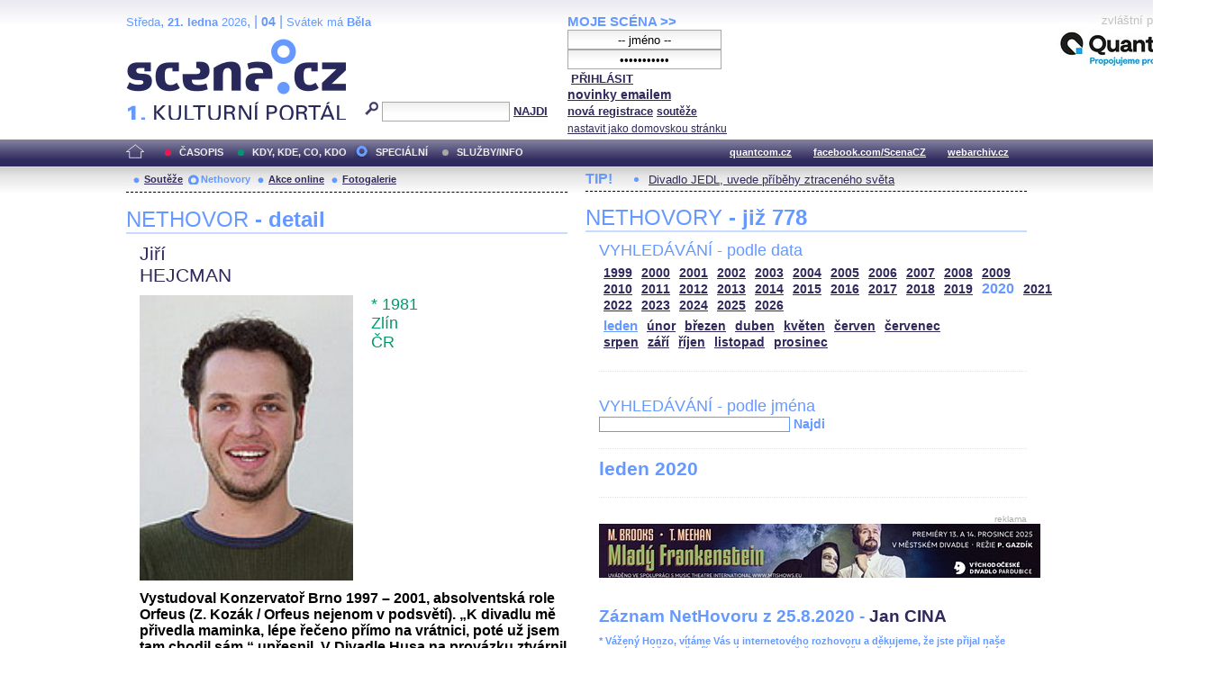

--- FILE ---
content_type: text/html; charset=iso-8859-2
request_url: http://edithpiaf.scena.cz/index.php?page=nethovory&d=3&s_rok=2020&id_n=443
body_size: 26751
content:
<!DOCTYPE html PUBLIC "-//W3C//DTD XHTML 1.0 Strict//EN" "http://www.w3.org/TR/xhtml1/DTD/xhtml1-strict.dtd">
<html xmlns="http://www.w3.org/1999/xhtml" xml:lang="cs">

	<head>
		<title>Scena.cz - 1. kulturní portál</title>
		<meta http-equiv="content-type" content="text/html; charset=iso-8859-2">
		<meta http-equiv="Content-language" content="cs">
		<link rel="shortcut icon" href="../images/i/favicon.ico" type="image/gif">	
		<link rel="stylesheet" media="screen" type="text/css" href="../theme/style_3.css"><script async src="//pagead2.googlesyndication.com/pagead/js/adsbygoogle.js"></script>
<script>
(adsbygoogle = window.adsbygoogle || []).push({
google_ad_client: "ca-pub-4856321908965774",
enable_page_level_ads: true
});
</script>

		<script>
  (function(i,s,o,g,r,a,m){i['GoogleAnalyticsObject']=r;i[r]=i[r]||function(){
  (i[r].q=i[r].q||[]).push(arguments)},i[r].l=1*new Date();a=s.createElement(o),
  m=s.getElementsByTagName(o)[0];a.async=1;a.src=g;m.parentNode.insertBefore(a,m)
  })(window,document,'script','//www.google-analytics.com/analytics.js','ga');

  ga('create', 'UA-64651386-1', 'auto');
  ga('send', 'pageview');

</script>
	</head>


<body>
	<div id="main">	
		
		<div id="header">		
			<form action="index.php" method="get" name="main_search" id="main_search">
			<div id="head-ab">
				<span>Středa</span>, <span><strong>21. ledna</strong> 2026</span>, | <span class="mesic">04</span> | 
       <span>Svátek má <strong>Běla</strong></span><br>				<div id="head-a">
					<h1><a href="index.php">Scéna.cz<span>&nbsp;</span></a></h1>
				</div>
				<div id="head-b">
					<p>
					<input type="hidden" name="filtr" value="0" /><input type="hidden" name="d" value="3" /><input type="hidden" name="s_rok" value="2020"><input type="hidden" name="s_mesic" value=""><input type="hidden" name="s_cislo" value=""><input type="hidden" name="page" value="search">						
						<img src="../images/lupa.gif" alt="">&nbsp;<input name="search_text" class="search" type="text">&nbsp;<a href="#" class="subscribe" onclick="document.getElementById('main_search').submit()">NAJDI</a>
					</p>
					
				</div>
				<p class="cleaner"></p>
			</div>				
			</form>
			<div id="head-c">

												
				
				 
			</div>
			 <form action="s_login.php" method="post" name="f_login" id="f_login">
			<div id="head-d">			
				<a href="index.php?d=4&page=login" class="h-a">MOJE SCÉNA &gt;&gt;</a><br>
								<input name="sNick" class="sub" type="text" value="-- jméno --" onclick="this.value=''" style="text-align:center"><br />
				<input name="sHeslo" class="sub" type="password" value="-- heslo --" onfocus="this.value=''" style="text-align:center">&nbsp;<a href="#" onclick="document.getElementById('f_login').submit();" class="subscribe">PŘIHLÁSIT</a>
				<input type="submit" style="width:0px;height;0px;visibility: none;" width="0" height="0"/>
												
				<p class="par3">
				<a href="index.php?d=4&page=infom" class="h-a2"><strong>novinky emailem</strong></a> <br />
								<a href="index.php?d=3&page=registrace" class="h-a3"><strong>nová registrace</strong></a>
								<a href="index.php?d=3&page=soutez" class="h-a4"><strong>soutěže</strong></a> <!-- <a href="#" class="h-a4">další služby</a>  --><br>
								<a href="#" class="h-a4" onclick="this.style.behavior = 'url(#default#homepage)'; this.setHomePage('http://www.scena.cz');">nastavit jako domovskou stránku</a><br>
				</p>
			</div>
			</form>
			<p class="cleaner"></p>
		</div>	
	 
		<div class="volny" style="position:relative;top:-140px;left:200px;height:0px;float:right;">
			zvláštní poděkování<br>
			<a href="http://www.quantcom.cz" target="_new">
				<img src="../images/volny_logo_male.jpg" border="0" alt="Quantcom.cz"/>
			</a>
		</div>
	 		
				<div id="menu">				
			<a href="index.php?d=0&o=0&page=" class="home"><img src="../images/home.gif" alt="" class="homei"></a>
			<div id="menu-l">
				<ul id="navlist-main">
					<li><a href="index.php?d=1" class="a">ČASOPIS</a></li><li class="b"><a href="" class="b">KDY, KDE, CO, KDO</a></li><li><a href="index.php?d=3&page=nethovory" class="cs">SPECIÁLNÍ</a></li><li><a href="index.php?d=4&page=ospolecnosti" class="d">SLUŽBY/INFO</a></li>				</ul>
			</div>
			<div id="menu-r">
				<ul id="navlist">
										
					<li><a href="http://www.quantcom.cz">quantcom.cz</a></li>
					<li><a href="https://www.facebook.com/ScenaCZ">facebook.com/ScenaCZ</a></li>
					<li><a href="http://www.webarchiv.cz">webarchiv.cz</a></li>
				</ul>
			</div>			
		</div>		
			

		<div id="body">			
				<div class="left">					
					
					<div id="submenu">
						<ul class="navlist2">
							<li><a href="index.php?o=1&d=3&page=soutez" class="a">Soutěže</a></li><li><a href="index.php?o=2&d=3&page=nethovory" class="as">Nethovory</a></li><li><a href="index.php?o=3&d=3&page=online" class="a">Akce online</a></li><li><a href="index.php?o=3&d=3&page=galerie" class="a">Fotogalerie</a></li>							
			
						</ul>
					</div>
					
					<p class="cleaner"></p><h3 class="nadpis-m">NETHOVOR <strong>- detail</strong></h3><div class="inner"><p class="jmeno">Jiří</p><p class="prijmeni">HEJCMAN</p><img src="http://www.scena.cz/fota/db/pvf9444.jpg" width="237" alt="Jiří HEJCMAN" class="osobnost" ><p class="osobnost-udaje">* 1981</p><p class="osobnost-udaje">Zlín</p><p class="osobnost-udaje">ČR</p><p class="cleaner"></p><p class="text">Vystudoval Konzervatoř Brno 1997 &#8211; 2001, absolventská role Orfeus (Z. Kozák / Orfeus nejenom v podsvětí). &#8222;K divadlu mě přivedla maminka, lépe řečeno přímo na vrátnici, poté už jsem tam chodil sám,&#8220; upřesnil. V Divadle Husa na provázku ztvárnil postavu Biřic (J. Kopecký / <B>Komedie o umučení a slavném vzkříšení Pána a Spasitele našeho JežíšeKrista</B>), Národní divadlo Brno Hejkal (A. Jirásek / <B>Lucerna</B>), Městské divadlo Zlín Vojáček (F. Fellini, T. Pinelli, E. Flaiano, B. Rondi, M. Bláhová /  <B>Osm a půl (a půl</B>)), Princ (M. Holková / <B>Popelka</B>).</p><p class="dalsi-clanky-m"><a href="index.php?d=3&page=nethovory&id_n=443&full=1">Jiří HEJCMAN - kompletní životopis</a><a href="#" class="tecky2">...</a></p><div class="delic-tecky">&nbsp;</div><br /><br /><p class="nd1" style="width:480px;">Záznam NetHovoru 27.11.2006</p><br /><div class="box-rozhovor"><p class="question">* Vítáme Tě Jiří, můžeš přiblížit čtenářům, jaký byl tvůj dnešní den a co tě dnes ještě čeká? Redakce</p><p class="answer">Dnes jsem měl volno, tak jsem si zašel s kolegou Kubáníkem na výborné vínko a po skončení tohoto rozhovoru jsem ohlášen v pálenici, čeká mě přeměna kvasu v můj nejoblíbenější mok. Když bydlíte na Slovácku, neubráníte se.</p></div><div class="box-rozhovor"><p class="question">* Můžeš nám prozradit, jaká byla tvoje cesta k divadlu? Lena</p><p class="answer">Chtěl jsem být vždycky zvěrolékařem, ale bál jsem se hadů a krav.</p></div><div class="box-rozhovor"><p class="question">* Každé jeviště má svou osobitou atmosféru. Dáváte přednost velkému jevišti nebo je Vám sympatičtější spíše komornější prostředí Malé scény? Děkuji za odpověď a přeju mnoho spokojených diváků, Ema</p><p class="answer">Nejraději mám, když mě režisér obsadí do velké a zajímavé role a pak je jedno, kde to hrajeme. Teď mám nejradší Sugar. :-)</p></div><div class="box-rozhovor"><p class="question">* Proč jsi se rozhodl být herec, co ti herecká profese přináší? Zuzka</p><p class="answer">Víte, já nic jinéjo neumím. Já sii umím jen hrát.</p></div><div class="box-rozhovor"><p class="question">* Díky roli Dafné v muzikálu Sugar jste si vyzkoušel být ženou. Myslíte si, že teď dokážete něžnému pohlaví lépe porozumět? Zdraví Ema</p><p class="answer">Ano. Ale je to nebezpečné. Přistihjl jsem se, že chodím na dámké WC. </p></div><div class="box-rozhovor"><p class="question">* Změnil se nějak po nastudování muzikálu Sugar Váš názor na ženy? Tezi</p><p class="answer">Ano, mám vás ještě radši.</p></div><div class="box-rozhovor"><p class="question">* Máte rád sladkosti nebo se jim - stejně jako tajemník z Klubu sebevrahů - raději vyhýbáte? Děkuji za příjemné chvíle strávené ve Slováckém divadle. Emásek</p><p class="answer">Nejraději mám Evženku. To je takový sušenka.</p></div><div class="box-rozhovor"><p class="question">* Četl jsi nějakého Dostojevského, kromě bratrů Karamazových (apropo máš stočený televizní záznam?)</p><p class="answer">Mám přečteného celého Dostojevského a na záznam se díváme pravidelně každou neděli.</p></div><div class="box-rozhovor"><p class="question">* Jaké představení, ve vašem divadle je pro diváka nejzajímavější? Klárka, Mohelnice</p><p class="answer">Ty nejlepší. Takže všechny. Viděla jste naše internetové stránky www.slovackedivadlo.cz? Tam to všechno je. Těšíme se na vás.</p></div><div class="box-rozhovor"><p class="question">* Dobrý den, znáte se také s kolegy z baletu Janáčkova divadla? Spolupracujete na společných projektech? Pokud ano, jak se Vám spolupracuje s tanečníkem Janem Fouskem a Michalem Pimkem?</p><p class="answer">Ne, nespolupracujeme. Ale rádi bychom. Máme tady výborné taneřníky. Třebna David Vacke, Jožka Kubáník a další.</p></div><div class="box-rozhovor"><p class="question">* Měl jsi při studiu na Konzervatoři Brno nějaký vzor? Tomáš, Zlín</p><p class="answer">Od tětství miluju Jitku Joskovou, to je i moje spolužačka a objekt erotického snění.</p></div><div class="box-rozhovor"><p class="question">* Na repertoáru máš od pohádek, přes komedie, muzikály až po vážná dramata - není to tak trochu náročné? Co z toho je ti bližší?</p><p class="answer">Je to náročné, ale když já jinak nemůžu. Všechno chci hrát. </p></div><div class="box-rozhovor"><p class="question">* Jiří, chodíš často na chaty? Mípo</p><p class="answer">Ano, máme jednu chatu v Jizerských horách, tam to mám moc rád.</p></div><div class="box-rozhovor"><p class="question">* Se kterým divadelním režisérem se Vám pracovalo nejlépe a proč? Děkuji za odpověď. Dagmar</p><p class="answer">S Robertem Bellanem. Moc hezky jsme si porozuměli ve Vraždičkách, i když mi nic nedal zadarmo. Ale ty plody potom!</p></div><div class="box-rozhovor"><p class="question">* Ahoj, jak často jezdíš do Zlína? prý tě tam lanařili do angažmá? Vemeš?</p><p class="answer">Ano, do zlínského divadla bych rád nastoupil i se všemi mými kolegy. Je to náš sen hrát v tovární hale pro miliony diváků najednou tak překrásný repertoár. </p></div><a href="index.php?d=3&page=nethovory&id_n="><img src="../fota/reklama/nethovory/net061127.gif" alt="Nethovor" border="0"></a><div class="box-rozhovor"><p class="question">* Pane Hejcman, hrál jste někdy roli, která vám vůbec nesedla? Vlasta, Hradiště</p><p class="answer">Byla to většina mých rolí, ale diváci ani režisér to překvapivě nepoznali.</p></div><div class="box-rozhovor"><p class="question">* Jirko, mám pocit, že už si se hejkalem narodil - co ty na to?</p><p class="answer">To je narážka na můj zpěv v muzikálu Sugar?</p></div><div class="box-rozhovor"><p class="question">* S kterou z hereckých partnerek hraješ nejraději? Michal )</p><p class="answer">S Jiřinou Bohdalovou. Zatím jen v představách.</p></div><div class="box-rozhovor"><p class="question">* Jak se těšíš na Vánoce? Hedvika</p><p class="answer">Moc. Jsem totiž vášnivý rybář a těším se, až si na náměstí 22. prosince vylovím z kádě pořádného macka.</p></div><div class="box-rozhovor"><p class="question">* Co tě momentálně nejvíc štve? Dána</p><p class="answer">Mám na bradě lehké akné. Kde se jen vzalo?</p></div><div class="box-rozhovor"><p class="question">* Ty nemáš rád Donaha - tam ti to ale tak slušelo. Budeš taky hrát v inscenaci Doblba?</p><p class="answer">Miluju Donaha! Hlavně s Evženkou, Doblba ještě nehrajeme, i když to tak u některých kiolegů vypadá.</p></div><div class="box-rozhovor"><p class="question">* Co ty a Shakespeare - Richard III. Tě jako titulní sice nepotkal,ale asi nemá cenu naříkat, takové fláky textu, to je na zblbnutí a ještě jezdit na koni...</p><p class="answer">Hmmm, ale rád bych si někdy zarajtoval.</p></div><div class="box-rozhovor"><p class="question">* Jiří, balíš dívky na divadelní texty? Eva, Brno</p><p class="answer">Do divadelních textů balím svačiny, dívky balím na svůj přitažlivý vzhled.</p></div><div class="box-rozhovor"><p class="question">* V inscenaci Olga a ďábel hrajete knížete, proč ne toho ďábla?</p><p class="answer">To se zeptejte režiséra Vackeho. :-(</p></div><div class="box-rozhovor"><p class="question">* Která z rolí na této scéně ti přirostla zatím nejvíce k srdci? Mípo</p><p class="answer">Vraždičky, Vraždičky a zase Vraždičky. To jsem hrál fotografa, který získal první cenu za fotky hoven. Bylo to moc hezké. Viděla jste to?</p></div><div class="box-rozhovor"><p class="question">* Čím jsi chtěl být jako malý? Jana</p><p class="answer">Zvěrolékařem, ale bál jsem se hadů a krav.</p></div><div class="box-rozhovor"><p class="question">* Bylo náročné připravovat se na Sugar?</p><p class="answer">Ano, bylo to těžké a bojím se, že mi to trochu zůstalo.</p></div><div class="box-rozhovor"><p class="question">* Dokážete si představit svůj život bez divadla? Nová, Jihlava</p><p class="answer">Ano. Jsem vášnivý amatérský nukleární fyzik.</p></div><div class="box-rozhovor"><p class="question">* Můžete nám prosím prozradit, kterou hospůdku v Uherském Hradišti nejraději navštěvujete a co si v ní s radostí dopřáváte? Děkuji, Ema</p><p class="answer">Divadelní klub Slováckého divadla. Opájím se přízní diváků.</p></div><div class="box-rozhovor"><p class="question">* Co ty a rodina? Plánuješ, nebo se něco rýsuje vážného.</p><p class="answer">Plánuju rýsování,</p></div><div class="box-rozhovor"><p class="question">* Co si myslíš o lásce na jednu noc? Libuna</p><p class="answer">Kolik Ti je, Libuno?</p></div><div class="box-rozhovor"><p class="question">* Jirko, zažil jsi někdy při představení nějakou neřešitelnou situaci? Simona, Horaždovice</p><p class="answer">Ano, zrovna v pátek.</p></div><div class="box-rozhovor"><p class="question">* Už si byl někdy ve spárech nějaké mafie? (Kromě té vaší uherskohradišťské divadelní...)</p><p class="answer">Nestraš.</p></div><div class="box-rozhovor"><p class="question">* Míváš divadelní sny? :) Tena</p><p class="answer">Ano, zdá se mi o krásných rolích a o našem panu řediteli.</p></div><div class="box-rozhovor"><p class="question">* Prozraď - je pravda, že Marušce na vrátnici nosíš každý den kytky...</p><p class="answer">Ano, ale už dávno nikde nejsou kytky, mráz je zkosil mačetou.</p></div><div class="box-rozhovor"><p class="question">* Můžeš poradit, jak se dostat tam, kam je to nemožné? Karla</p><p class="answer">Jednoduše, jsem tam každou chvli.</p></div><div class="box-rozhovor"><p class="question">* Jerry anebo Dafné - která z postav je ti bližší?</p><p class="answer">Chtěl bych hrát Párátko, ale to je role pana ředitele.</p></div><div class="box-rozhovor"><p class="question">* Na který hudební nástroj hraješ?</p><p class="answer">Na bicí a jak rád!</p></div><div class="box-rozhovor"><p class="question">* Proč jsi přijal angažmá právě ve Slováckém divadle? Hanka, Zlín</p><p class="answer">Víte snad o jiném lepším?</p></div><div class="box-rozhovor"><p class="question">* Jak Párátko?</p><p class="answer">To je postava v Sugar. ta je nejhezčí ze všech.</p></div><div class="box-rozhovor"><p class="question">* Jak Vás napadlo pustit se do dvojrole v Sugar - není to trochu schíza?</p><p class="answer">Nehraji dvojroli, ale máte dobrý nápad!</p></div><div class="box-rozhovor"><p class="question">* Jaké máte záliby? Kino, hudba, knihy? Pokud ano, co vás v poslední době zaujalo. D.</p><p class="answer">Kino, hudba, knihy a občas trochu masturbuji.</p></div><div class="box-rozhovor"><p class="question">* Jiří, jaká byla tvoje vůbec první role na divadle? M@M</p><p class="answer">Hrál jsem u režiséra Pitínského v inscenaci Osm a půl a půl.</p></div><div class="box-rozhovor"><p class="question">* Co považuješ při přípravě inscenace Sugar za nejtěžší - tanec, zpěv nebio naučit se text?</p><p class="answer">Tančit na podpatcích.</p></div><div class="box-rozhovor"><p class="question">* Jeden Tvůj bývalý kolega Otík hraje v Rodinných poutech - nedohodí ti kšeft? Vezmeš?</p><p class="answer">Já miluju Letiště a tam Otík nehraje.</p></div><div class="box-rozhovor"><p class="question">* Co víc by ti lezlo na mozek - život bez psa, bez ženské nebo bez chlapa?</p><p class="answer">Bez chlapa.</p></div><div class="box-rozhovor"><p class="question">* Chtěl bys adoptovat dítě?</p><p class="answer">Je to dobrý nápad, ale dokud to jde, poradím si sám.</p></div><div class="box-rozhovor"><p class="question">* Prý jsi jednou po premče prohlásil - Zemřu jako starý mládenec, mladý... Je to pravda?</p><p class="answer">Ano, je to pravda. Zemřu jako starý mládenec, mladý</p></div><div class="box-rozhovor"><p class="question">* Když tě někdo označí za hvězdu, urazíš se nebo ne?</p><p class="answer">ještě se mi to nestalo, ale jsem připraven se neurazit.</p></div><div class="box-rozhovor"><p class="question">* Koho bys za hvězdu ve vašem divadle označil ty?</p><p class="answer">Jožku Kubáníka a Roberta Bellana a Davida Vackeho.</p></div><div class="box-rozhovor"><p class="question">* Blíží se Mikuláš - děláš čerta nebo anděla? To zas bude vývar....</p><p class="answer">Já jsem anděl!</p></div><div class="box-rozhovor"><p class="question">* Jak na tebe koukám v Sugar - opět jako Dafné jsi v perfektní kondici.</p><p class="answer">Díky, taky si to myslím.</p></div><div class="box-rozhovor"><p class="question">* Co ty apočítač, odpovídáš sám ?</p><p class="answer">Ne, neumím psát.</p></div><div class="box-rozhovor"><p class="question">* Prý jsi zhubnul a dopneš kalhoty před pěti lety?</p><p class="answer">Zhubnul jsem při zkoušení Sugar.</p></div><div class="box-rozhovor"><p class="question">* Co tě čeká za role v divadle?</p><p class="answer">Teď budu hrát v Divé Báře, kterou zkouším s režisérem Pitínským.</p></div><div class="box-rozhovor"><p class="question">* Už jsi někdy zpíval nebo hrál v opeře?</p><p class="answer">Víte o nějaké, kde by mě chtěli?</p></div><div class="box-rozhovor"><p class="question">* Kouření prý zabíjí, jak jsi na tom ty?</p><p class="answer">S kouřením nebo se zabíjením?</p></div><div class="box-rozhovor"><p class="question">* Jiří, děkujeme za příjemně strávené pozdní odpoledne. Přejeme Ti jen samé skvělé role. Tvé slovo závěrem? Redakce</p><p class="answer">Škoda, že to tak rychle uteklo. Na ostatní otázky odpovím osobně u nás ve Slováckém divadle. Těším se na vás.</p></div><div class="box-rozhovor"><p class="question">* A v Divé Báře zkoušíš titulní?</p><p class="answer">Ne, ale budu Karla.</p></div><div class="box-rozhovor"><p class="question">* Co kouzelná flétna - mohl bys dělat tu flétnu...</p><p class="answer">Díky za nápad.</p></div><div class="box-rozhovor"><p class="question">* Chtěl bys být s diváka vašeho divadla 24 h denně?</p><p class="answer">Závidím našim divákům, že vidí všechny ty klenoty.</p></div></div>							
				</div>		
				<div class="right">					
					<div class="tipy2"><p class="tips2">TIP!</p><ul id="navlist3"><li><a href="index.php?d=1&o=1&c=48449&r=2">Divadlo JEDL, uvede příběhy ztraceného světa</a></li></ul></div>			<h3 class="nadpis-m">NETHOVORY <strong>- již 778</strong></h3><div class="inner"><h3 class="nadpis2-m">VYHLEDÁVÁNÍ - podle data</h3><div class="date"><a href="index.php?page=nethovory&d=3&s_rok=1999&id_n=443" class="date1">1999</a><a href="index.php?page=nethovory&d=3&s_rok=2000&id_n=443" class="date1">2000</a><a href="index.php?page=nethovory&d=3&s_rok=2001&id_n=443" class="date1">2001</a><a href="index.php?page=nethovory&d=3&s_rok=2002&id_n=443" class="date1">2002</a><a href="index.php?page=nethovory&d=3&s_rok=2003&id_n=443" class="date1">2003</a><a href="index.php?page=nethovory&d=3&s_rok=2004&id_n=443" class="date1">2004</a><a href="index.php?page=nethovory&d=3&s_rok=2005&id_n=443" class="date1">2005</a><a href="index.php?page=nethovory&d=3&s_rok=2006&id_n=443" class="date1">2006</a><a href="index.php?page=nethovory&d=3&s_rok=2007&id_n=443" class="date1">2007</a><a href="index.php?page=nethovory&d=3&s_rok=2008&id_n=443" class="date1">2008</a><a href="index.php?page=nethovory&d=3&s_rok=2009&id_n=443" class="date1">2009</a><br /><a href="index.php?page=nethovory&d=3&s_rok=2010&id_n=443" class="date1">2010</a><a href="index.php?page=nethovory&d=3&s_rok=2011&id_n=443" class="date1">2011</a><a href="index.php?page=nethovory&d=3&s_rok=2012&id_n=443" class="date1">2012</a><a href="index.php?page=nethovory&d=3&s_rok=2013&id_n=443" class="date1">2013</a><a href="index.php?page=nethovory&d=3&s_rok=2014&id_n=443" class="date1">2014</a><a href="index.php?page=nethovory&d=3&s_rok=2015&id_n=443" class="date1">2015</a><a href="index.php?page=nethovory&d=3&s_rok=2016&id_n=443" class="date1">2016</a><a href="index.php?page=nethovory&d=3&s_rok=2017&id_n=443" class="date1">2017</a><a href="index.php?page=nethovory&d=3&s_rok=2018&id_n=443" class="date1">2018</a><a href="index.php?page=nethovory&d=3&s_rok=2019&id_n=443" class="date1">2019</a><a href="index.php?page=nethovory&d=3&s_rok=2020&id_n=443" class="date2">2020</a><a href="index.php?page=nethovory&d=3&s_rok=2021&id_n=443" class="date1">2021</a><br /><a href="index.php?page=nethovory&d=3&s_rok=2022&id_n=443" class="date1">2022</a><a href="index.php?page=nethovory&d=3&s_rok=2023&id_n=443" class="date1">2023</a><a href="index.php?page=nethovory&d=3&s_rok=2024&id_n=443" class="date1">2024</a><a href="index.php?page=nethovory&d=3&s_rok=2025&id_n=443" class="date1">2025</a><a href="index.php?page=nethovory&d=3&s_rok=2026&id_n=443" class="date1">2026</a></div><div class="month"><a href="index.php?page=nethovory&d=3&s_rok=2020&id_n=443&s_mesic=1" class="month2">leden</a><a href="index.php?page=nethovory&d=3&s_rok=2020&id_n=443&s_mesic=2" class="month1">únor</a><a href="index.php?page=nethovory&d=3&s_rok=2020&id_n=443&s_mesic=3" class="month1">březen</a><a href="index.php?page=nethovory&d=3&s_rok=2020&id_n=443&s_mesic=4" class="month1">duben</a><a href="index.php?page=nethovory&d=3&s_rok=2020&id_n=443&s_mesic=5" class="month1">květen</a><a href="index.php?page=nethovory&d=3&s_rok=2020&id_n=443&s_mesic=6" class="month1">červen</a><a href="index.php?page=nethovory&d=3&s_rok=2020&id_n=443&s_mesic=7" class="month1">červenec</a><br /><a href="index.php?page=nethovory&d=3&s_rok=2020&id_n=443&s_mesic=8" class="month1">srpen</a><a href="index.php?page=nethovory&d=3&s_rok=2020&id_n=443&s_mesic=9" class="month1">září</a><a href="index.php?page=nethovory&d=3&s_rok=2020&id_n=443&s_mesic=10" class="month1">říjen</a><a href="index.php?page=nethovory&d=3&s_rok=2020&id_n=443&s_mesic=11" class="month1">listopad</a><a href="index.php?page=nethovory&d=3&s_rok=2020&id_n=443&s_mesic=12" class="month1">prosinec</a></div><div class="delic-tecky">&nbsp;</div><br /><form action="index.php" method="get" id="f_neth_f" name="f_neth_f"><input type="hidden" name="subpage" value="nethovory" /><input type="hidden" name="filtr" value="0" /><input type="hidden" name="d" value="3" /><input type="hidden" name="s_rok" value="2020"><input type="hidden" name="s_mesic" value="1"><input type="hidden" name="s_cislo" value=""><input type="hidden" name="page" value="search"><h3 class="nadpis2-m">VYHLEDÁVÁNÍ - podle jména</h3><input type="text" class="vyhledavani-jmena" name="search_text"/> <a href="#" onclick="document.getElementById('f_neth_f').submit()" class="hledat">Najdi</a><div class="delic-tecky">&nbsp;</div></form><h4 class="nadpis-mesic">leden 2020</h4><p class="cleaner"></p><div class="delic-tecky">&nbsp;</div><br /><div class="reklama"><p class="adver">reklama</p><span style="color:white"><!--0 sekce: 1 pozice: 4 tabulka: media cislo: 0 bez_cisl:1--></span><a href="https://www.vcd.cz/inscenace/mlady-frankenstein"><img src="http://www.scena.cz/fota/reklama/med_1_3938.jpg" alt="Mladý Frankenstein (VČD)" border="0"></a></div><br /><h3 class="nadpis2-m" style="font-size:1.2em;font-weight:bold;">Záznam NetHovoru z 25.8.2020 - <span style="color:#2F295C">Jan CINA</span></h3><div class="box-rozhovor"><p class="question">* Vážený Honzo, vítáme Vás u internetového rozhovoru a děkujeme, že jste přijal naše pozvání. Můžete přiblížit, jaký byl nebo ještě bude Váš dnešní den, a jak se kamarádíte s Internetem. Redakce </p><p class="answer">Dobrý den. Den je slunný a celkem rozlítaný. právě jsem doletěl.</p></div><div class="box-rozhovor"><p class="question">* Dobré odpoledne, co vás vedlo ke spolupráci s FOK? Máte rád symfonickou hudbu a zvuk? Věra </p><p class="answer">Dobré odpoledne i Vám. Ke spolupráci mě přivedlo samotné FOK, které mě oslovilo. A pak má vášeň pro téměř jakoukoli hudbu. </p></div><div class="box-rozhovor"><p class="question">* Proč, by podle Vás, měl člověk přijít na koncert Symfonického orchestru hl. m. Prahy FOK? Radek</p><p class="answer">Protože to je pokaždé jedinečný a dechberoucí zážitek. </p></div><div align="right"><a href="index.php?d=3&page=nethovory&id_n=778" class="nethovor_right_cely">Jan CINA - celý NetHovor</a></div></div>
					<p class="cleaner"></p>
				</div>		
				

				
				
				<p class="cleaner"></p>
				<div class="delic2">&nbsp;</div>
				<div class="footer">
					<div class="loga"><a href="index.php"><img src="../images/i/logo2_3.gif" alt=""></a><a href="#"><img src="../images/i/logo3_3.gif" alt="" style="margin-left: 35px;"></a></div>					
					<div class="copy">
						<p>&copy; Copyright 1998 - 2026 Scena.cz, z.ú.
Jakékoliv užití obsahu včetně převzetí článků je bez souhlasu Scena.cz, z.ú. zakázáno</p>
					</div>
					<p class="cleaner"></p>
					<ul class="navlist6">
						<!-- 
						<li>O redakci</li>
						<li>Reklama</li>
						-->
						<li><a href="index.php?d=4&page=infom">Zprávy do emailu</a></li>
						
						<!--
						<li><a href="#">Zpravy na mobil</a></li>	
						<li><a href="#"><strong>RSS</strong></a></li>
						 -->		
					</ul>
					<ul class="navlist7">
						<!-- <li><a href="http://www.levnelistky.cz">levnelistky.cz</a></li>-->
						<li><a href="http://www.quantcom.cz">quantcom.cz</a></li>
						<li><a href="http://www.facebook.com/ScenaCZ">facebook.com/ScenaCZ</a></li>
						<li><a href="http://www.webarchiv.cz">webarchiv.cz</a></li>
						<!-- <li><a href="http://www.divadlo.sk">divadlo.sk</a></li>-->
						<!-- <li><a href="http://www.chciceskoukulturu.cz">chciceskoukulturu.cz</a></li>-->			
					</ul>
					<p class="cleaner"></p>
					<div class="volny">
						zvláštní poděkování<br>
						<a href="http://www.quantcom.cz" alt="Quantcom">
						<img src="../images/volny_logo_male.jpg" alt="Quantcom" />
						</a>
					</div>
				</div>
		</div>
	</div>
	
</body></html>


--- FILE ---
content_type: text/html; charset=utf-8
request_url: https://www.google.com/recaptcha/api2/aframe
body_size: 265
content:
<!DOCTYPE HTML><html><head><meta http-equiv="content-type" content="text/html; charset=UTF-8"></head><body><script nonce="sAIvf522hCrb80AipIywJA">/** Anti-fraud and anti-abuse applications only. See google.com/recaptcha */ try{var clients={'sodar':'https://pagead2.googlesyndication.com/pagead/sodar?'};window.addEventListener("message",function(a){try{if(a.source===window.parent){var b=JSON.parse(a.data);var c=clients[b['id']];if(c){var d=document.createElement('img');d.src=c+b['params']+'&rc='+(localStorage.getItem("rc::a")?sessionStorage.getItem("rc::b"):"");window.document.body.appendChild(d);sessionStorage.setItem("rc::e",parseInt(sessionStorage.getItem("rc::e")||0)+1);localStorage.setItem("rc::h",'1768951232389');}}}catch(b){}});window.parent.postMessage("_grecaptcha_ready", "*");}catch(b){}</script></body></html>